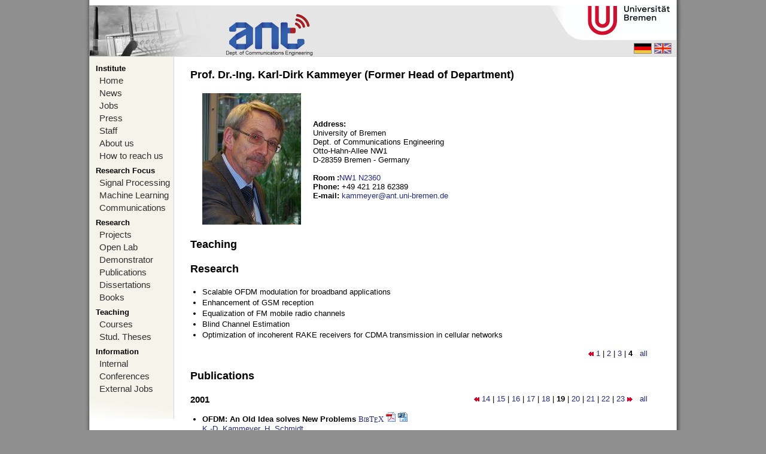

--- FILE ---
content_type: text/html; charset=utf-8
request_url: https://www.ant.uni-bremen.de/en/staff/kammeyer/?skip_projekte=20&skip_ver=10&skip_ver=0&skip_projekte=30&skip_ver=80&skip_ver=90&skip_ver=110&skip_ver=130&skip_ver=170&skip_ver=200&skip_projekte=20&skip_projekte=30&skip_ver=220&skip_ver=180
body_size: 4832
content:
<!DOCTYPE html PUBLIC "-//W3C//DTD XHTML 1.0 Strict//EN" "http://www.w3.org/TR/xhtml1/DTD/Strict.dtd">
<html xmlns="http://www.w3.org/1999/xhtml" xml:lang="en" lang="en">
<head>
<title>Prof. Dr.-Ing. Karl-Dirk Kammeyer (Former Head of Department) - Department of Communications Engineering</title>
<meta name="verify-v1" content="sRwECYB/o3qzE8sXTLn2qwKdDssUCbJjKtXgOh8lDIg=" />
<meta name="y_key" content="d420070c37cf3cc6" />
<meta name="y_key" content="58ce4bda770c0d8b" />
<meta http-equiv="Content-Type" content="text/html; charset=utf-8" />
<meta http-equiv="Content-Language" content="en" />
<link rel="stylesheet" type="text/css" href="/bilder/anzeige.css" media="screen" />
<link rel="stylesheet" type="text/css" href="/bilder/drucken.css" media="print" />
<script type="text/javascript" src="/bilder/funktionen.js"></script>
<script type="text/javascript" src="/highslide/highslide.js"></script>
</head>
<body>
<div id="haupt">
  <div id="abstand"></div>
  <div id="banner" style="background-image:url(/bilder/banner_en.jpg)">
    <a href="/home/" id="ant-link"></a>
    <a href="http://www.uni-bremen.de/" id="uni-bremen-link"></a>
    <div id="sprachauswahl">
      <a href="/de/staff/kammeyer/?skip_projekte=20&amp;skip_ver=10&amp;skip_ver=0&amp;skip_projekte=30&amp;skip_ver=80&amp;skip_ver=90&amp;skip_ver=110&amp;skip_ver=130&amp;skip_ver=170&amp;skip_ver=200&amp;skip_projekte=20&amp;skip_projekte=30&amp;skip_ver=220&amp;skip_ver=180"><img src="/bilder/flagge_de.gif" alt="deutsch" /></a>
      <a href="/en/staff/kammeyer/?skip_projekte=20&amp;skip_ver=10&amp;skip_ver=0&amp;skip_projekte=30&amp;skip_ver=80&amp;skip_ver=90&amp;skip_ver=110&amp;skip_ver=130&amp;skip_ver=170&amp;skip_ver=200&amp;skip_projekte=20&amp;skip_projekte=30&amp;skip_ver=220&amp;skip_ver=180"><img src="/bilder/flagge_en.gif" alt="english" /></a>
    </div>
  </div>
  <div id="navigation-links">
    <div class="titel">Institute</div>
<a href="/en/home/">Home</a><a href="/en/news/">News</a><a href="/en/int_jobs/">Jobs</a><a href="/en/misc/press/">Press</a><a href="/en/staff/">Staff</a><a href="/en/misc/about/">About us</a><a href="/en/misc/map/">How to reach us</a><div class="titel">Research Focus</div><a href="/en/projects/spc/">Signal Processing</a><a href="/en/projects/mlc/">Machine Learning</a><a href="/en/projects/com/">Communications</a><div class="titel">Research</div><a href="/en/projects/">Projects</a><a href="/en/openlab/">Open Lab</a><a href="/en/projects/demo/">Demonstrator</a><a href="/en/publications/">Publications</a><a href="/en/dissertations/">Dissertations</a><a href="/en/books/">Books</a><div class="titel">Teaching</div><a href="/en/courses_ws/">Courses</a><a href="/en/student_theses/">Stud. Theses</a><div class="titel">Information</div><a href="/en/misc/internal/">Internal</a><a href="/en/conferences/">Conferences</a><a href="/en/ext_jobs/">External Jobs</a>    <div id="verlauf"></div>
  </div>
  <div id="inhalt"><h3>Prof. Dr.-Ing. Karl-Dirk Kammeyer (Former Head of Department)</h3>

<table cellspacing="0" cellpadding="0" class="eingerueckt">
<tr>
<td style="padding-right:20px;"><img src="/sixcms/media.php/57/thumbnails/kammeyer_2010.jpg.3025.jpg" alt="Mitarbeiterfoto"/></td><td>
<b>Address:</b><br/>
University of Bremen<br />
Dept. of Communications Engineering<br />
Otto-Hahn-Allee NW1<br />
D-28359 Bremen - Germany <br/><br/>
<table cellspacing="0" cellpadding="0">
<tr><td><b>Room</b></td><td><b>:</b><a href="http://oracle-web.zfn.uni-bremen.de/lageplan/lageplan?FN=EB&amp;Haus=NW1&amp;Raum=N2360">NW1 N2360</a></td></tr>


<tr><td><b>Phone</b></td><td><b>:</b> +49 421 218 62389</td></tr>

 <tr><td><b>E-mail</b></td><td><b>:</b> <script type="text/javascript">/* <![CDATA[ */ausgeben("kammeyer|ant.uni-bremen.de",false);/* ]]>*/</script><noscript><div>kammeyer|ant.uni-bremen.de</div></noscript></td></tr></table>
</td>
</tr>
</table>
<h3>Teaching</h3><ul></ul><h3><a name="projekte"></a>Research</h3>
<ul>

<li>
Scalable OFDM modulation for broadband applications</li>

<li>
Enhancement of GSM reception</li>

<li>
Equalization of FM mobile radio channels</li>

<li>
Blind Channel Estimation</li>

<li>
Optimization of incoherent RAKE receivers for CDMA transmission in cellular networks</li>
</ul>
<div class="eingerueckt" style="text-align:right;">
  <a href="/en/staff/kammeyer/?skip_projekte=20&amp;skip_ver=10&amp;skip_ver=0&amp;skip_projekte=30&amp;skip_ver=80&amp;skip_ver=90&amp;skip_ver=110&amp;skip_ver=130&amp;skip_ver=170&amp;skip_ver=200&amp;skip_projekte=20&amp;skip_projekte=30&amp;skip_ver=220&amp;skip_ver=180&amp;skip_projekte=20#projekte"><img src="/bilder/zuruck.gif" alt="zur&amp;uuml;k"/></a> <a href="/en/staff/kammeyer/?skip_projekte=20&amp;skip_ver=10&amp;skip_ver=0&amp;skip_projekte=30&amp;skip_ver=80&amp;skip_ver=90&amp;skip_ver=110&amp;skip_ver=130&amp;skip_ver=170&amp;skip_ver=200&amp;skip_projekte=20&amp;skip_projekte=30&amp;skip_ver=220&amp;skip_ver=180&amp;skip_projekte=0#projekte">1</a> | <a href="/en/staff/kammeyer/?skip_projekte=20&amp;skip_ver=10&amp;skip_ver=0&amp;skip_projekte=30&amp;skip_ver=80&amp;skip_ver=90&amp;skip_ver=110&amp;skip_ver=130&amp;skip_ver=170&amp;skip_ver=200&amp;skip_projekte=20&amp;skip_projekte=30&amp;skip_ver=220&amp;skip_ver=180&amp;skip_projekte=10#projekte">2</a> | <a href="/en/staff/kammeyer/?skip_projekte=20&amp;skip_ver=10&amp;skip_ver=0&amp;skip_projekte=30&amp;skip_ver=80&amp;skip_ver=90&amp;skip_ver=110&amp;skip_ver=130&amp;skip_ver=170&amp;skip_ver=200&amp;skip_projekte=20&amp;skip_projekte=30&amp;skip_ver=220&amp;skip_ver=180&amp;skip_projekte=20#projekte">3</a> | <b>4</b>  &nbsp; <a href="/en/projects/?sv[mitarbeiter]=1920">all</a></div><h3><a name="veroeffentlichungen"></a>Publications 

</h3>
<div class="eingerueckt float-right">
  <a href="/en/staff/kammeyer/?skip_projekte=20&amp;skip_ver=10&amp;skip_ver=0&amp;skip_projekte=30&amp;skip_ver=80&amp;skip_ver=90&amp;skip_ver=110&amp;skip_ver=130&amp;skip_ver=170&amp;skip_ver=200&amp;skip_projekte=20&amp;skip_projekte=30&amp;skip_ver=220&amp;skip_ver=180&amp;skip_ver=170#veroeffentlichungen"><img src="/bilder/zuruck.gif" alt="zur&amp;uuml;k"/></a> <a href="/en/staff/kammeyer/?skip_projekte=20&amp;skip_ver=10&amp;skip_ver=0&amp;skip_projekte=30&amp;skip_ver=80&amp;skip_ver=90&amp;skip_ver=110&amp;skip_ver=130&amp;skip_ver=170&amp;skip_ver=200&amp;skip_projekte=20&amp;skip_projekte=30&amp;skip_ver=220&amp;skip_ver=180&amp;skip_ver=130#veroeffentlichungen">14</a> | <a href="/en/staff/kammeyer/?skip_projekte=20&amp;skip_ver=10&amp;skip_ver=0&amp;skip_projekte=30&amp;skip_ver=80&amp;skip_ver=90&amp;skip_ver=110&amp;skip_ver=130&amp;skip_ver=170&amp;skip_ver=200&amp;skip_projekte=20&amp;skip_projekte=30&amp;skip_ver=220&amp;skip_ver=180&amp;skip_ver=140#veroeffentlichungen">15</a> | <a href="/en/staff/kammeyer/?skip_projekte=20&amp;skip_ver=10&amp;skip_ver=0&amp;skip_projekte=30&amp;skip_ver=80&amp;skip_ver=90&amp;skip_ver=110&amp;skip_ver=130&amp;skip_ver=170&amp;skip_ver=200&amp;skip_projekte=20&amp;skip_projekte=30&amp;skip_ver=220&amp;skip_ver=180&amp;skip_ver=150#veroeffentlichungen">16</a> | <a href="/en/staff/kammeyer/?skip_projekte=20&amp;skip_ver=10&amp;skip_ver=0&amp;skip_projekte=30&amp;skip_ver=80&amp;skip_ver=90&amp;skip_ver=110&amp;skip_ver=130&amp;skip_ver=170&amp;skip_ver=200&amp;skip_projekte=20&amp;skip_projekte=30&amp;skip_ver=220&amp;skip_ver=180&amp;skip_ver=160#veroeffentlichungen">17</a> | <a href="/en/staff/kammeyer/?skip_projekte=20&amp;skip_ver=10&amp;skip_ver=0&amp;skip_projekte=30&amp;skip_ver=80&amp;skip_ver=90&amp;skip_ver=110&amp;skip_ver=130&amp;skip_ver=170&amp;skip_ver=200&amp;skip_projekte=20&amp;skip_projekte=30&amp;skip_ver=220&amp;skip_ver=180&amp;skip_ver=170#veroeffentlichungen">18</a> | <b>19</b> | <a href="/en/staff/kammeyer/?skip_projekte=20&amp;skip_ver=10&amp;skip_ver=0&amp;skip_projekte=30&amp;skip_ver=80&amp;skip_ver=90&amp;skip_ver=110&amp;skip_ver=130&amp;skip_ver=170&amp;skip_ver=200&amp;skip_projekte=20&amp;skip_projekte=30&amp;skip_ver=220&amp;skip_ver=180&amp;skip_ver=190#veroeffentlichungen">20</a> | <a href="/en/staff/kammeyer/?skip_projekte=20&amp;skip_ver=10&amp;skip_ver=0&amp;skip_projekte=30&amp;skip_ver=80&amp;skip_ver=90&amp;skip_ver=110&amp;skip_ver=130&amp;skip_ver=170&amp;skip_ver=200&amp;skip_projekte=20&amp;skip_projekte=30&amp;skip_ver=220&amp;skip_ver=180&amp;skip_ver=200#veroeffentlichungen">21</a> | <a href="/en/staff/kammeyer/?skip_projekte=20&amp;skip_ver=10&amp;skip_ver=0&amp;skip_projekte=30&amp;skip_ver=80&amp;skip_ver=90&amp;skip_ver=110&amp;skip_ver=130&amp;skip_ver=170&amp;skip_ver=200&amp;skip_projekte=20&amp;skip_projekte=30&amp;skip_ver=220&amp;skip_ver=180&amp;skip_ver=210#veroeffentlichungen">22</a> | <a href="/en/staff/kammeyer/?skip_projekte=20&amp;skip_ver=10&amp;skip_ver=0&amp;skip_projekte=30&amp;skip_ver=80&amp;skip_ver=90&amp;skip_ver=110&amp;skip_ver=130&amp;skip_ver=170&amp;skip_ver=200&amp;skip_projekte=20&amp;skip_projekte=30&amp;skip_ver=220&amp;skip_ver=180&amp;skip_ver=220#veroeffentlichungen">23</a> <a href="/en/staff/kammeyer/?skip_projekte=20&amp;skip_ver=10&amp;skip_ver=0&amp;skip_projekte=30&amp;skip_ver=80&amp;skip_ver=90&amp;skip_ver=110&amp;skip_ver=130&amp;skip_ver=170&amp;skip_ver=200&amp;skip_projekte=20&amp;skip_projekte=30&amp;skip_ver=220&amp;skip_ver=180&amp;skip_ver=190#veroeffentlichungen"><img src="/bilder/vor.gif" alt="vor"/></a> &nbsp; <a href="/en/publications/?sv[autoren]=1920">all</a></div>
<ul style="display:none;"><li></li>
</ul><h4>2001</h4><ul class="publikationen"><li>
<b><a href="/en/publications/2054/">OFDM: An Old Idea solves New Problems</a></b>
<span class="nowrap nicht_drucken"><a href="/sixcms/detail.php?id=2054&amp;template=bibtex" class="bibtex">BibT<sub>E</sub>X</a> <a href="/sixcms/media.php/102/4854/ISTET_2001_schmidt.pdf" style="text-transform:uppercase"><img src="/bilder/fileicons/pdf.png" alt="ISTET_2001_schmidt.pdf" title="ISTET_2001_schmidt.pdf" width="16" height="16"/></a> <a href="/sixcms/media.php/102/4855/ISTET_2001_schmidt.ps.gz" style="text-transform:uppercase"><img src="/bilder/fileicons/ps.png" alt="ISTET_2001_schmidt.ps.gz" title="ISTET_2001_schmidt.ps.gz" width="16" height="16"/></a></span><br/>
<a href="/en/staff/kammeyer/">K.-D.&nbsp;Kammeyer</a>, <a href="/en/staff/2261/">H.&nbsp;Schmidt</a><br/>

<i>
<a href="http://regpro.mechatronik.uni-linz.ac.at/events/istet01/">International Symposium on Theoretical Electrical Engineering (ISTET 01)</a>, </i>
<span class="nowrap">
</span>
Linz, Austria,  
                      
<span class="nowrap">19. - 22. August 2001</span></li>
<li>
<b><a href="/en/publications/2056/">Channel Tracking in Wireless OFDM Systems</a></b>
<span class="nowrap nicht_drucken"><a href="/sixcms/detail.php?id=2056&amp;template=bibtex" class="bibtex">BibT<sub>E</sub>X</a> <a href="/sixcms/media.php/102/4750/SCI_2001_schmidt.pdf" style="text-transform:uppercase"><img src="/bilder/fileicons/pdf.png" alt="SCI_2001_schmidt.pdf" title="SCI_2001_schmidt.pdf" width="16" height="16"/></a> <a href="/sixcms/media.php/102/4751/SCI_2001_schmidt.ps.gz" style="text-transform:uppercase"><img src="/bilder/fileicons/ps.png" alt="SCI_2001_schmidt.ps.gz" title="SCI_2001_schmidt.ps.gz" width="16" height="16"/></a></span><br/>
<a href="/en/staff/2261/">H.&nbsp;Schmidt</a>, <a href="/en/staff/2252/">V.&nbsp;Kühn</a>, <a href="/en/staff/kammeyer/">K.-D.&nbsp;Kammeyer</a>, R.&nbsp;Rueckriem, S.&nbsp;Fechtel<br/>
IIIS, 
<i>
World Multiconference on Systemics, Cybernetics and Informatics  (SCI 01), </i>
<span class="nowrap">
</span>
Orlando, Florida,  
                      
<span class="nowrap">22. - 25. July 2001</span></li>
<li>
<b><a href="/en/publications/2057/">Comparison of Diversity Schemes for LEO Satellite Communication Systems</a></b>
<span class="nowrap nicht_drucken"><a href="/sixcms/detail.php?id=2057&amp;template=bibtex" class="bibtex">BibT<sub>E</sub>X</a></span><br/>
<a href="/en/staff/2252/">V.&nbsp;Kühn</a>, <a href="/en/staff/kammeyer/">K.-D.&nbsp;Kammeyer</a>, <a href="/en/staff/2245/">S.&nbsp;Fischer</a><br/>

<i>
5th World Multi-Conference on Circuits, Systems, Communications and Computers (CSCC 01), </i>
<span class="nowrap">
</span>
Rethymnon, Crete,  
                      
<span class="nowrap">8. - 15. July 2001</span></li>
<li>
<b><a href="/en/publications/4674/">Channel Estimation Filter Using Sinc-Interpolation for UTRA FDD Downlink</a></b>
<span class="nowrap nicht_drucken"><a href="/sixcms/detail.php?id=4674&amp;template=bibtex" class="bibtex">BibT<sub>E</sub>X</a> <a href="/sixcms/media.php/102/4675/CSCC_2001_knoche.ps.gz" style="text-transform:uppercase"><img src="/bilder/fileicons/ps.png" alt="CSCC_2001_knoche.ps.gz" title="CSCC_2001_knoche.ps.gz" width="16" height="16"/></a> <a href="/sixcms/media.php/102/4676/CSCC_2001_knoche.pdf" style="text-transform:uppercase"><img src="/bilder/fileicons/pdf.png" alt="CSCC_2001_knoche.pdf" title="CSCC_2001_knoche.pdf" width="16" height="16"/></a></span><br/>
<a href="/en/staff/2250/">K.&nbsp;Knoche</a>, <a href="/en/staff/2258/">J.&nbsp;Rinas</a>, <a href="/en/staff/kammeyer/">K.-D.&nbsp;Kammeyer</a><br/>

<i>
5th World Multi-Conference on Circuits, Systems, Communications and Computers (CSCC 01), </i>
<span class="nowrap">
</span>
Rethymnon, Crete,  
                      
<span class="nowrap">8. - 15. July 2001</span></li>
<li>
<b><a href="/en/publications/2063/">Multi-microphone noise reduction techniques as front-end devices for speech recognition</a></b>
<span class="nowrap nicht_drucken"><a href="/sixcms/detail.php?id=2063&amp;template=bibtex" class="bibtex">BibT<sub>E</sub>X</a></span><br/>
<a href="/en/staff/2236/">J.&nbsp;Bitzer</a>, K.U.&nbsp;Simmer, <a href="/en/staff/kammeyer/">K.-D.&nbsp;Kammeyer</a><br/>

<i>
<a href="http://www.sciencedirect.com/science?_ob=PublicationURL&amp;_tockey=%23TOC%235671%232001%23999659998%23228651%23FLA%23&amp;_cdi=5671&amp;_pubType=J&amp;_auth=y&amp;_acct=C000049504&amp;_version=1&amp;_urlVersion=0&amp;_userid=963894&amp;md5=5c33a4d593af31276ac42f0c7b5d3fbf">Speech Communication (Special Issue on Noise Robust ASR)</a>, </i>
<span class="nowrap">
Vol. 34, No. 1-2, pp. 3-12, </span>
 
                      
<span class="nowrap">April 2001</span></li>
<li>
<b><a href="/en/publications/2064/">Satellite Diversity for a LEO Satellite System with CDMA Technology</a></b>
<span class="nowrap nicht_drucken"><a href="/sixcms/detail.php?id=2064&amp;template=bibtex" class="bibtex">BibT<sub>E</sub>X</a></span><br/>
<a href="/en/staff/2245/">S.&nbsp;Fischer</a>, <a href="/en/staff/kammeyer/">K.-D.&nbsp;Kammeyer</a>, <a href="/en/staff/2252/">V.&nbsp;Kühn</a><br/>

<i>
ASSI Satellite Communication Letter, </i>
<span class="nowrap">
Vol. 1, No. 1, pp. 5-13, </span>
 
                      
<span class="nowrap">March 2001</span></li>
</ul><h4>2000</h4><ul class="publikationen"><li>
<b><a href="/en/publications/2070/">Flexible Implementation of Multicarrier Systems with Polyphase Filterbanks</a></b>
<span class="nowrap nicht_drucken"><a href="/sixcms/detail.php?id=2070&amp;template=bibtex" class="bibtex">BibT<sub>E</sub>X</a></span><br/>
<a href="/en/staff/2254/">K.&nbsp;Matheus</a>, <a href="/en/staff/kammeyer/">K.-D.&nbsp;Kammeyer</a>, <a href="/en/staff/2268/">U.&nbsp;Tuisel</a><br/>

<i>
European Transactions on Telecommunications, </i>
<span class="nowrap">
Vol. 11, No. 6, pp. 599-603, </span>
 
                      
<span class="nowrap">November 2000</span></li>
<li>
<b><a href="/en/publications/2072/">Blinde und nichtblinde Turbo-Kanalschaetzung fuer stark zeitvariante Kanaele am Beispiel GSM</a></b>
<span class="nowrap nicht_drucken"><a href="/sixcms/detail.php?id=2072&amp;template=bibtex" class="bibtex">BibT<sub>E</sub>X</a> <a href="/sixcms/media.php/102/4836/DFGSPP_2000_petermann.pdf" style="text-transform:uppercase"><img src="/bilder/fileicons/pdf.png" alt="DFGSPP_2000_petermann.pdf" title="DFGSPP_2000_petermann.pdf" width="16" height="16"/></a> <a href="/sixcms/media.php/102/4837/DFGSPP_2000_petermann.ps.gz" style="text-transform:uppercase"><img src="/bilder/fileicons/ps.png" alt="DFGSPP_2000_petermann.ps.gz" title="DFGSPP_2000_petermann.ps.gz" width="16" height="16"/></a></span><br/>
<a href="/en/staff/2257/">T.&nbsp;Petermann</a>, <a href="/en/staff/kammeyer/">K.-D.&nbsp;Kammeyer</a><br/>

<i>
DFG-Abschlusskolloquium, SPP Mobilkommunikation, </i>
<span class="nowrap">
pp. 129-135, </span>
Munich, Germany,  
                      
<span class="nowrap">11. October 2000</span></li>
<li>
<b><a href="/en/publications/2071/">Low Rate Channel Coding for CDMA Systems</a></b>
<span class="nowrap nicht_drucken"><a href="/sixcms/detail.php?id=2071&amp;template=bibtex" class="bibtex">BibT<sub>E</sub>X</a></span><br/>
<a href="/en/staff/2252/">V.&nbsp;Kühn</a>, <a href="/en/staff/dekorsy/">A.&nbsp;Dekorsy</a>, <a href="/en/staff/kammeyer/">K.-D.&nbsp;Kammeyer</a><br/>

<i>
<a href="http://www.elsevier.com/wps/find/journaldescription.cws_home/701750/description#description">International Journal of Electronics and Communications (AEÜ)</a>, </i>
<span class="nowrap">
Vol. 54, No. 6, pp. 353-363, </span>
 
                      
<span class="nowrap">October 2000</span></li>
<li>
<b><a href="/en/publications/2074/">Implementation of a Real-Time Satellite Channel Simulator for Laboratory and Teaching Purposes</a></b>
<span class="nowrap nicht_drucken"><a href="/sixcms/detail.php?id=2074&amp;template=bibtex" class="bibtex">BibT<sub>E</sub>X</a> <a href="/sixcms/media.php/102/4693/DSPERC_2000_fischer.pdf" style="text-transform:uppercase"><img src="/bilder/fileicons/pdf.png" alt="DSPERC_2000_fischer.pdf" title="DSPERC_2000_fischer.pdf" width="16" height="16"/></a> <a href="/sixcms/media.php/102/4694/DSPERC_2000_fischer.ps.gz" style="text-transform:uppercase"><img src="/bilder/fileicons/ps.png" alt="DSPERC_2000_fischer.ps.gz" title="DSPERC_2000_fischer.ps.gz" width="16" height="16"/></a></span><br/>
<a href="/en/staff/2245/">S.&nbsp;Fischer</a>, <a href="/en/staff/2260/">R.&nbsp;Seeger</a>, <a href="/en/staff/kammeyer/">K.-D.&nbsp;Kammeyer</a><br/>

<i>
<a href="http://www.ti.com/europe/docs/univ/docs/info.htm">The Third European DSP Education & Research Conference</a>, </i>
<span class="nowrap">
</span>
Paris, France,  
                      
<span class="nowrap">20. - 21. September 2000</span></li></ul>
<div class="eingerueckt" style="text-align:right;">
  <a href="/en/staff/kammeyer/?skip_projekte=20&amp;skip_ver=10&amp;skip_ver=0&amp;skip_projekte=30&amp;skip_ver=80&amp;skip_ver=90&amp;skip_ver=110&amp;skip_ver=130&amp;skip_ver=170&amp;skip_ver=200&amp;skip_projekte=20&amp;skip_projekte=30&amp;skip_ver=220&amp;skip_ver=180&amp;skip_ver=170#veroeffentlichungen"><img src="/bilder/zuruck.gif" alt="zur&amp;uuml;k"/></a> <a href="/en/staff/kammeyer/?skip_projekte=20&amp;skip_ver=10&amp;skip_ver=0&amp;skip_projekte=30&amp;skip_ver=80&amp;skip_ver=90&amp;skip_ver=110&amp;skip_ver=130&amp;skip_ver=170&amp;skip_ver=200&amp;skip_projekte=20&amp;skip_projekte=30&amp;skip_ver=220&amp;skip_ver=180&amp;skip_ver=130#veroeffentlichungen">14</a> | <a href="/en/staff/kammeyer/?skip_projekte=20&amp;skip_ver=10&amp;skip_ver=0&amp;skip_projekte=30&amp;skip_ver=80&amp;skip_ver=90&amp;skip_ver=110&amp;skip_ver=130&amp;skip_ver=170&amp;skip_ver=200&amp;skip_projekte=20&amp;skip_projekte=30&amp;skip_ver=220&amp;skip_ver=180&amp;skip_ver=140#veroeffentlichungen">15</a> | <a href="/en/staff/kammeyer/?skip_projekte=20&amp;skip_ver=10&amp;skip_ver=0&amp;skip_projekte=30&amp;skip_ver=80&amp;skip_ver=90&amp;skip_ver=110&amp;skip_ver=130&amp;skip_ver=170&amp;skip_ver=200&amp;skip_projekte=20&amp;skip_projekte=30&amp;skip_ver=220&amp;skip_ver=180&amp;skip_ver=150#veroeffentlichungen">16</a> | <a href="/en/staff/kammeyer/?skip_projekte=20&amp;skip_ver=10&amp;skip_ver=0&amp;skip_projekte=30&amp;skip_ver=80&amp;skip_ver=90&amp;skip_ver=110&amp;skip_ver=130&amp;skip_ver=170&amp;skip_ver=200&amp;skip_projekte=20&amp;skip_projekte=30&amp;skip_ver=220&amp;skip_ver=180&amp;skip_ver=160#veroeffentlichungen">17</a> | <a href="/en/staff/kammeyer/?skip_projekte=20&amp;skip_ver=10&amp;skip_ver=0&amp;skip_projekte=30&amp;skip_ver=80&amp;skip_ver=90&amp;skip_ver=110&amp;skip_ver=130&amp;skip_ver=170&amp;skip_ver=200&amp;skip_projekte=20&amp;skip_projekte=30&amp;skip_ver=220&amp;skip_ver=180&amp;skip_ver=170#veroeffentlichungen">18</a> | <b>19</b> | <a href="/en/staff/kammeyer/?skip_projekte=20&amp;skip_ver=10&amp;skip_ver=0&amp;skip_projekte=30&amp;skip_ver=80&amp;skip_ver=90&amp;skip_ver=110&amp;skip_ver=130&amp;skip_ver=170&amp;skip_ver=200&amp;skip_projekte=20&amp;skip_projekte=30&amp;skip_ver=220&amp;skip_ver=180&amp;skip_ver=190#veroeffentlichungen">20</a> | <a href="/en/staff/kammeyer/?skip_projekte=20&amp;skip_ver=10&amp;skip_ver=0&amp;skip_projekte=30&amp;skip_ver=80&amp;skip_ver=90&amp;skip_ver=110&amp;skip_ver=130&amp;skip_ver=170&amp;skip_ver=200&amp;skip_projekte=20&amp;skip_projekte=30&amp;skip_ver=220&amp;skip_ver=180&amp;skip_ver=200#veroeffentlichungen">21</a> | <a href="/en/staff/kammeyer/?skip_projekte=20&amp;skip_ver=10&amp;skip_ver=0&amp;skip_projekte=30&amp;skip_ver=80&amp;skip_ver=90&amp;skip_ver=110&amp;skip_ver=130&amp;skip_ver=170&amp;skip_ver=200&amp;skip_projekte=20&amp;skip_projekte=30&amp;skip_ver=220&amp;skip_ver=180&amp;skip_ver=210#veroeffentlichungen">22</a> | <a href="/en/staff/kammeyer/?skip_projekte=20&amp;skip_ver=10&amp;skip_ver=0&amp;skip_projekte=30&amp;skip_ver=80&amp;skip_ver=90&amp;skip_ver=110&amp;skip_ver=130&amp;skip_ver=170&amp;skip_ver=200&amp;skip_projekte=20&amp;skip_projekte=30&amp;skip_ver=220&amp;skip_ver=180&amp;skip_ver=220#veroeffentlichungen">23</a> <a href="/en/staff/kammeyer/?skip_projekte=20&amp;skip_ver=10&amp;skip_ver=0&amp;skip_projekte=30&amp;skip_ver=80&amp;skip_ver=90&amp;skip_ver=110&amp;skip_ver=130&amp;skip_ver=170&amp;skip_ver=200&amp;skip_projekte=20&amp;skip_projekte=30&amp;skip_ver=220&amp;skip_ver=180&amp;skip_ver=190#veroeffentlichungen"><img src="/bilder/vor.gif" alt="vor"/></a> &nbsp; <a href="/en/publications/?sv[autoren]=1920">all</a></div>

<div class="zuletzt_aktualisiert">
Last change on 
08.09.2025 
by 
Admin</div> 
    <div id="logos">

      <a href="http://www.ant.uni-bremen.de/ait/"><img src="/bilder/AIT_logo_text_90.png" alt="AIT" /></a>
      <a href="http://www.ant.uni-bremen.de/it-ieee/"><img style="width:65px;" src="/bilder/logo_ieee.gif" alt="ieee" /></a>
      <a href="http://goc.uni-bremen.de"><img style="width:80px;" src="https://www.ant.uni-bremen.de/sixcms/media.php/82/GOC_Logo_final.png" alt="GOC" /></a>
      <a href="http://www.tzi.de"><img src="/bilder/logo_tzi.gif" alt="tzi" /></a>
      <a href="http://www.ith.uni-bremen.de/"><img src="/bilder/logo_ith.gif" alt="ith" /></a>
      <a href="http://www.fb1.uni-bremen.de/"><img src="/bilder/logo_fb1.gif" alt="Fachbereich 1" /></a>
    </div>
  </div>
  <div id="fusszeile"><span class="float-right">&copy; Department of Communications Engineering - <a href="http://www.uni-bremen.de/">University of Bremen</a></span><a href="/misc/imprint/">Imprint / Contact</a></div>
<br/>
<div id="schatten-links"></div>
<div id="schatten-rechts"></div>
</div>
</body>
</html>

